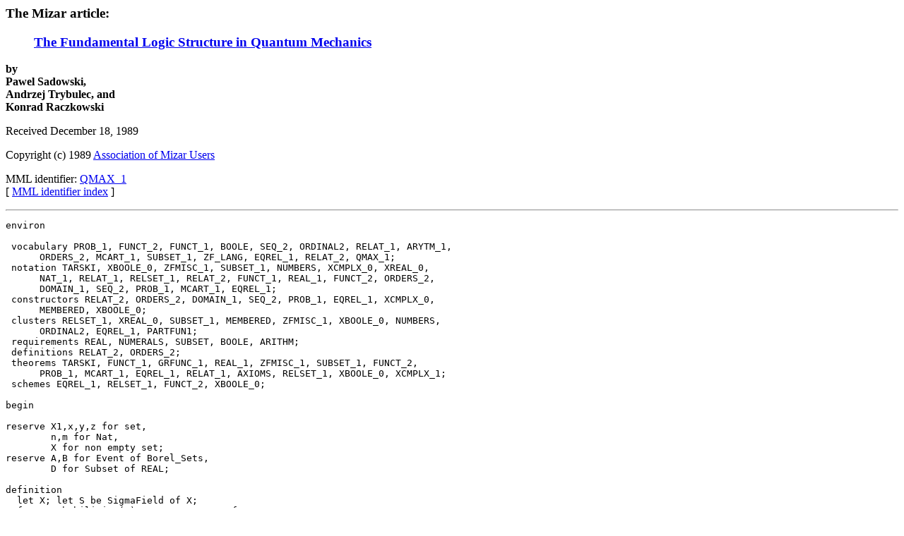

--- FILE ---
content_type: text/html; charset=utf-8
request_url: https://mizar.uwb.edu.pl/JFM/Vol1/qmax_1.miz.html
body_size: 27335
content:
<HTML>
<HEAD>
<TITLE>The Mizar article QMAX_1
</TITLE>
</HEAD>
<BODY>
<A NAME="top">
<DL>
<DT><H3>The Mizar article:</H3>
<DD><H3><A HREF="qmax_1.html">
The Fundamental Logic Structure in Quantum Mechanics
</A>
</H3>
<B><DT> by 
<DT>Pawel Sadowski,
<DT>Andrzej Trybulec,
and
<DT>Konrad Raczkowski
</B>
<BR>
<P>
<DT>Received December 18, 1989
<P>
Copyright (c) 1989 <A HREF="../../sum/">
Association of Mizar Users
</A><P>
<P>
<DT>MML identifier: 
<A HREF="qmax_1.abs.html">
QMAX_1</A>
<DT>[
<A HREF="../mmlident.html">MML identifier index</A>
] 
</DL>
<P>
<HR>
<PRE>
environ

 vocabulary PROB_1, FUNCT_2, FUNCT_1, BOOLE, SEQ_2, ORDINAL2, RELAT_1, ARYTM_1,
      ORDERS_2, MCART_1, SUBSET_1, ZF_LANG, EQREL_1, RELAT_2, QMAX_1;
 notation TARSKI, XBOOLE_0, ZFMISC_1, SUBSET_1, NUMBERS, XCMPLX_0, XREAL_0,
      NAT_1, RELAT_1, RELSET_1, RELAT_2, FUNCT_1, REAL_1, FUNCT_2, ORDERS_2,
      DOMAIN_1, SEQ_2, PROB_1, MCART_1, EQREL_1;
 constructors RELAT_2, ORDERS_2, DOMAIN_1, SEQ_2, PROB_1, EQREL_1, XCMPLX_0,
      MEMBERED, XBOOLE_0;
 clusters RELSET_1, XREAL_0, SUBSET_1, MEMBERED, ZFMISC_1, XBOOLE_0, NUMBERS,
      ORDINAL2, EQREL_1, PARTFUN1;
 requirements REAL, NUMERALS, SUBSET, BOOLE, ARITHM;
 definitions RELAT_2, ORDERS_2;
 theorems TARSKI, FUNCT_1, GRFUNC_1, REAL_1, ZFMISC_1, SUBSET_1, FUNCT_2,
      PROB_1, MCART_1, EQREL_1, RELAT_1, AXIOMS, RELSET_1, XBOOLE_0, XCMPLX_1;
 schemes EQREL_1, RELSET_1, FUNCT_2, XBOOLE_0;

begin

reserve X1,x,y,z for set,
        n,m for Nat,
        X for non empty set;
reserve A,B for Event of Borel_Sets,
        D for Subset of REAL;

definition
  let X; let S be SigmaField of X;
  func Probabilities(S) -&gt; set means :Def1:
  x in it iff x is Probability of S;
  existence
  proof
   defpred P[set] means $1 is Probability of S;
   consider X being set such that
A1:    x in X iff x in Funcs(S,REAL) &amp; P[x] from Separation;
   take X; let x;
     x is Probability of S implies x in Funcs(S,REAL) by FUNCT_2:11;
   hence thesis by A1;
  end;
  uniqueness
  proof let A1,A2 be set;
   assume that
   A2: x in A1 iff x is Probability of S and
   A3: x in A2 iff x is Probability of S;
     now let y;
       y in A1 iff y is Probability of S by A2;
    hence y in A1 iff y in A2 by A3;
   end;
   hence thesis by TARSKI:2;
  end;
end;

definition let X; let S be SigmaField of X;
 cluster Probabilities(S) -&gt; non empty;
 coherence
 proof
  consider x being Probability of S;
    x in Probabilities(S) by Def1;
  hence thesis;
 end;
end;

definition
  struct QM_Str (# Observables, States -&gt; non empty set,
       Quantum_Probability -&gt; Function of
       [:the Observables, the States:], Probabilities(Borel_Sets) #);
end;

reserve Q for QM_Str;

definition let Q;
  func Obs Q -&gt; set equals :Def2:
   the Observables of Q;
  coherence;
  func Sts Q -&gt; set equals :Def3:
   the States of Q;
  coherence;
end;

definition let Q;
  cluster Obs Q -&gt; non empty;
  coherence
  proof
      the Observables of Q is non empty;
    hence thesis by Def2;
  end;
  cluster Sts Q -&gt; non empty;
  coherence
  proof
      the States of Q is non empty;
    hence thesis by Def3;
  end;
end;

reserve A1 for Element of Obs Q;
reserve s for Element of Sts Q;
reserve E for Event of Borel_Sets;
reserve ASeq for SetSequence of Borel_Sets;

definition
  let Q,A1,s;
  func Meas(A1,s) -&gt; Probability of Borel_Sets equals
     (the Quantum_Probability of Q).[A1,s];
  coherence
proof
   Obs Q = the Observables of Q &amp; Sts Q = the States of Q by Def2,Def3;
 then reconsider A1s = [A1,s]
   as Element of [:the Observables of Q, the States of Q:];
  (the Quantum_Probability of Q).A1s is Element of Probabilities Borel_Sets;
hence thesis by Def1;
end;
end;

 reconsider X = {0} as non empty set;
 consider P being Function of Borel_Sets,REAL such that
 Lm1: for D st D in Borel_Sets holds
 (0 in D implies P.D = 1) &amp; (not 0 in D implies P.D = 0) by PROB_1:60;
 Lm2: for A holds (0 in A implies P.A = 1) &amp; (not 0 in A implies P.A = 0)
 proof let A; A in Borel_Sets by PROB_1:def 10;
  hence thesis by Lm1;
 end;
  Lm3: for A holds 0 &lt;= P.A
  proof let A;
     now per cases;
     suppose 0 in A; then P.A = 1 by Lm2;hence 0 &lt;= P.A;
     suppose not 0 in A; hence 0 &lt;= P.A by Lm2;
   end; hence thesis;
  end;
  Lm4: P.REAL = 1
     proof
        REAL c= REAL;
      then reconsider Omega = REAL as Subset of REAL;
        Omega in Borel_Sets by PROB_1:43;
      hence thesis by Lm1;
     end;
  Lm5: for A,B st A misses B holds P.(A \/ B) = P.A + P.B
      proof let A,B such that
A1:        A misses B;
         now per cases by A1,XBOOLE_0:3;
        suppose A2: 0 in A &amp; not 0 in B;
then A3:         P.A = 1 &amp; P.B = 0 by Lm2;
           0 in A \/ B by A2,XBOOLE_0:def 2;
         hence P.(A \/ B) = P.A + P.B by A3,Lm2;
        suppose A4: not 0 in A &amp; 0 in B;
then A5:         P.A = 0 &amp; P.B = 1 by Lm2;
           0 in A \/ B by A4,XBOOLE_0:def 2;
         hence P.(A \/ B) = P.A + P.B by A5,Lm2;
        suppose A6: not 0 in A &amp; not 0 in B;
then A7:         P.A = 0 &amp; P.B = 0 by Lm2;
           not 0 in (A \/ B) by A6,XBOOLE_0:def 2;
         hence P.(A \/ B)=P.A + P.B by A7,Lm2;
        end; hence thesis;
      end;
    for ASeq st ASeq is non-increasing holds
  P * ASeq is convergent &amp; lim (P * ASeq) = P.Intersection ASeq
  proof let ASeq;
   assume A1: ASeq is non-increasing;
   A2: now let n;
          dom (P * ASeq) = NAT by FUNCT_2:def 1;
        hence (P * ASeq).n = P.(ASeq.n) by FUNCT_1:22;
       end;
     now per cases;
    suppose A3: for n holds 0 in ASeq.n;
     A4: now let n;
          A5: ASeq.n in Borel_Sets by PROB_1:def 9;
            0 in ASeq.n by A3;
          then P.(ASeq.n) = 1 by A5,Lm1;
          hence (P * ASeq).n = 1 by A2;
         end;
     reconsider r = 1 as Real;
       ex m st for n st m &lt;= n holds (P * ASeq).n = r
     proof take 0; thus thesis by A4; end;
     then A6: P * ASeq is convergent &amp; lim (P * ASeq) = 1 by PROB_1:3;
     A7: 0 in Intersection ASeq by A3,PROB_1:29;
       for n holds ASeq.n in Borel_Sets by PROB_1:def 9;
     then Intersection ASeq in Borel_Sets by PROB_1:def 8;
     hence P * ASeq is convergent &amp; lim (P * ASeq) = P.Intersection ASeq
                                                               by A6,A7,Lm1;
    suppose A8: not (for n holds 0 in ASeq.n);
        ex m st (for n st m &lt;= n holds (P * ASeq).n = 0)
         proof
          consider m such that A9: not 0 in ASeq.m by A8;
          take m;
            for n st m &lt;= n holds (P * ASeq).n = 0
          proof let n; assume
             m &lt;= n;
            then ASeq.n c= ASeq.m by A1,PROB_1:def 6;
           then A10: not 0 in ASeq.n by A9;
             ASeq.n in Borel_Sets by PROB_1:def 9;
           then P.(ASeq.n) = 0 by A10,Lm1;
           hence thesis by A2;
          end; hence thesis;
         end;
     then A11: P * ASeq is convergent &amp; lim (P * ASeq) = 0 by PROB_1:3;
     A12: not 0 in Intersection ASeq by A8,PROB_1:29;
       for n holds ASeq.n in Borel_Sets by PROB_1:def 9;
     then Intersection ASeq in Borel_Sets by PROB_1:def 8;
     hence
       P * ASeq is convergent &amp; lim (P * ASeq) = P.Intersection ASeq by A11,A12
,Lm1;
   end; hence thesis;
  end;
 then reconsider P as Probability of Borel_Sets by Lm3,Lm4,Lm5,PROB_1:def 13;
 reconsider f = { [ [0,0], P] } as Function by GRFUNC_1:15;
 Lm6: dom f = { [0,0] } &amp; rng f = {P} by RELAT_1:23;
 then Lm7: dom f = [:X,X:] by ZFMISC_1:35;
   P in Probabilities(Borel_Sets) by Def1;
 then rng f c= Probabilities(Borel_Sets) by Lm6,ZFMISC_1:37;
 then reconsider Y = f as Function of [:X, X:], Probabilities(Borel_Sets)
    by Lm7,FUNCT_2:def 1,RELSET_1:11;
Lm8:
now
 thus for A1,A2 being Element of Obs QM_Str(#X,X,Y#) st
      for s being Element of Sts QM_Str(#X,X,Y#) holds
      Meas(A1,s)=Meas(A2,s) holds A1=A2
      proof
       A1: Obs QM_Str(#X,X,Y#) = X by Def2;
       let A1,A2 be Element of Obs QM_Str(#X,X,Y#);
         A1=0 &amp; A2=0 by A1,TARSKI:def 1;
       hence thesis;
      end;
       A2: Sts QM_Str(#X,X,Y#) = X by Def3;
 thus for s1,s2 being Element of Sts QM_Str(#X,X,Y#) st
      for A being Element of Obs QM_Str(#X,X,Y#) holds
      Meas(A,s1)=Meas(A,s2) holds s1=s2
      proof
       let s1,s2 be Element of Sts QM_Str(#X,X,Y#);
         s1=0 &amp; s2=0 by A2,TARSKI:def 1;
       hence thesis;
      end;
 thus for s1,s2 being Element of Sts QM_Str(#X,X,Y#),
         t being Real st 0&lt;=t &amp; t&lt;=1
     ex s being Element of Sts QM_Str(#X,X,Y#) st
     for A being Element of Obs QM_Str(#X,X,Y#), E holds
      Meas(A,s).E=t*(Meas(A,s1).E) + ((1-t)*Meas(A,s2).E)
 proof
  let s1,s2 be Element of Sts QM_Str(#X,X,Y#);
A3:  s1=0 &amp; s2=0 by A2,TARSKI:def 1;
  let t be Real;
   assume 0&lt;=t &amp; t&lt;=1;
  take s2;
  let A be Element of Obs QM_Str(#X,X,Y#), E;
  thus Meas(A,s2).E = 1*Meas(A,s2).E
                   .= (t + (1-t))*Meas(A,s2).E by XCMPLX_1:27
                   .= t*Meas(A,s1).E + (1-t)*Meas(A,s2).E by A3,XCMPLX_1:8;
 end;
end;

definition let IT be QM_Str;
 attr IT is Quantum_Mechanics-like means :Def5:
  (for A1,A2 being Element of Obs IT st
  for s being Element of Sts IT holds
  Meas(A1,s)=Meas(A2,s) holds A1=A2) &amp;

  (for s1,s2 being Element of Sts IT st
  for A being Element of Obs IT holds
  Meas(A,s1)=Meas(A,s2) holds s1=s2) &amp;

  for s1,s2 being Element of Sts IT, t being Real st 0&lt;=t &amp; t&lt;=1
  ex s being Element of Sts IT st
  for A being Element of Obs IT, E holds
   Meas(A,s).E=t*(Meas(A,s1).E) + ((1-t)*Meas(A,s2).E);
end;

definition
 cluster strict Quantum_Mechanics-like QM_Str;
  existence
   proof
       QM_Str(#X,X,Y#) is Quantum_Mechanics-like by Def5,Lm8;
    hence thesis;
   end;
end;

definition
  mode Quantum_Mechanics is Quantum_Mechanics-like QM_Str;
end;

reserve Q for Quantum_Mechanics;

reserve s for Element of Sts Q;

definition let X be set;
  struct POI_Str over X (#
           Ordering -&gt; (Relation of X),
         Involution -&gt; Function of X,X #);
end;

reserve x1 for Element of X1;
reserve Inv for Function of X1,X1;

definition let X1, Inv;
  pred Inv is_an_involution_in X1 means
    Inv.(Inv.x1) = x1;
end;

definition let X1; let W be POI_Str over X1;
  pred W is_a_Quantuum_Logic_on X1 means :Def7:
  ex Ord being (Relation of X1),
  Inv being Function of X1,X1 st
  W = POI_Str(#Ord,Inv#) &amp; Ord partially_orders X1 &amp;
  Inv is_an_involution_in X1 &amp;
  for x,y being Element of X1 st [x,y] in Ord holds
  [Inv.y,Inv.x] in Ord;
end;

definition let Q;
  func Prop Q -&gt; set equals :Def8:
   [:Obs Q,Borel_Sets:];
  coherence;
end;

definition let Q;
  cluster Prop Q -&gt; non empty;
  coherence
  proof
      Prop Q = [:Obs Q,Borel_Sets:] by Def8;
    hence thesis;
  end;
end;

reserve p,q,r,p1,q1 for Element of Prop Q;

definition let Q,p;
  redefine func p`1 -&gt; Element of Obs Q;
    coherence
     proof
       Prop Q = [:Obs Q,Borel_Sets:] by Def8;
      hence thesis by MCART_1:10;
     end;
  func p`2 -&gt; Event of Borel_Sets;
    coherence
     proof
       Prop Q = [:Obs Q,Borel_Sets:] by Def8;
      then p`2 in Borel_Sets by MCART_1:10;
      hence thesis by PROB_1:48;
    end;
end;

canceled 13;

theorem Th14:
p = [p`1,p`2]
proof
    Prop Q = [:Obs Q,Borel_Sets:] by Def8; hence thesis by MCART_1:23;
end;

canceled;

theorem Th16:
for E st E = p`2` holds Meas(p`1,s).p`2 = 1 - Meas(p`1,s).E
proof let E such that A1: E = p`2`;
 A2: [#] Borel_Sets = REAL by PROB_1:def 11;
    REAL \ E = E` by SUBSET_1:def 5;
 hence thesis by A1,A2,PROB_1:68;
end;

definition let Q,p;
  func 'not' p -&gt; Element of Prop Q equals :Def9:
   [p`1,(p`2)`];
  coherence
  proof
   A1: Prop Q = [:Obs Q,Borel_Sets:] by Def8;
   reconsider x = p`2` as Event of Borel_Sets by PROB_1:50;
      x in Borel_Sets by PROB_1:def 10;
   hence thesis by A1,ZFMISC_1:106;
  end;
end;

definition let Q,p,q;
  pred p |- q means :Def10:
  for s holds Meas(p`1,s).p`2 &lt;= Meas(q`1,s).q`2;
end;

definition let Q,p,q;
  pred p &lt;==&gt; q means :Def11:
  p |- q &amp; q |- p;
end;

canceled 3;

theorem Th20:
p &lt;==&gt; q iff for s holds Meas(p`1,s).p`2 = Meas(q`1,s).q`2
proof
 thus p &lt;==&gt; q implies for s holds Meas(p`1,s).p`2 = Meas(q`1,s).q`2
 proof assume p &lt;==&gt; q;
  then A1: p |- q &amp; q |- p by Def11; let s;
    Meas(p`1,s).p`2 &lt;= Meas(q`1,s).q`2 &amp; Meas(q`1,s).q`2 &lt;= Meas(p`1,s).p`2
  by A1,Def10; hence thesis by AXIOMS:21;
 end;
 assume A2: for s holds Meas(p`1,s).p`2 = Meas(q`1,s).q`2;
 thus p |- q
 proof let s;
  thus thesis by A2;
 end; let s;
 thus thesis by A2;
end;

theorem Th21:
p |- p proof let s; thus thesis; end;

theorem Th22:
p |- q &amp; q |- r implies p |- r
proof assume A1: p |- q &amp; q |- r;
 let s; Meas(p`1,s).p`2 &lt;= Meas(q`1,s).q`2 &amp;
 Meas(q`1,s).q`2 &lt;= Meas(r`1,s).r`2 by A1,Def10;
 hence thesis by AXIOMS:22;
end;

theorem Th23:
p &lt;==&gt; p proof p |- p by Th21; hence thesis by Def11; end;

theorem Th24:
p &lt;==&gt; q implies q &lt;==&gt; p
proof
 assume p |- q &amp; q |- p;
 hence thesis by Def11;
end;

theorem Th25:
p &lt;==&gt; q &amp; q &lt;==&gt; r implies p &lt;==&gt; r
proof
 assume p |- q &amp; q |- p &amp; q |- r &amp; r |- q;
 hence p |- r &amp; r |- p by Th22;
end;

theorem Th26:
('not' p)`1 = p`1 &amp; ('not' p)`2 = (p`2)`
proof
   'not' p = [p`1,(p`2)`] by Def9;
 hence thesis by MCART_1:7;
end;

theorem Th27:
'not'('not' p) = p
proof
 thus 'not'('not' p) = [('not' p)`1,(('not' p)`2)`] by Def9
           .= [p`1,(('not' p)`2)`] by Th26
           .= [p`1,((p`2)`)`] by Th26
           .= p by Th14;
     end;

theorem Th28:
p |- q implies 'not' q |- 'not' p
proof assume A1: p |- q;
 reconsider E = p`2` as Event of Borel_Sets by PROB_1:50;
 reconsider E1 = q`2` as Event of Borel_Sets by PROB_1:50;
 let s;
 set p1 = Meas(p`1,s).E, p2 = Meas(q`1,s).E1;
 A2: Meas(q`1,s).q`2 = 1 - p2 &amp; Meas(p`1,s).p`2 = 1 - p1 by Th16;
 A3: -(1-p1) = p1 -1 &amp; -(1-p2) = p2 -1 by XCMPLX_1:143;
   Meas(p`1,s).p`2 &lt;= Meas(q`1,s).q`2 by A1,Def10;
 then A4: p2 -1 &lt;= p1 - 1 by A2,A3,REAL_1:50;
   ('not' q)`1 = q`1 &amp; ('not' q)`2 = (q`2)` &amp; ('not' p)`1 = p`1 &amp;
 ('not' p)`2 = (p`2)` by Th26; hence thesis by A4,REAL_1:54;
end;

definition let Q;
  func PropRel(Q) -&gt; Equivalence_Relation of Prop Q means :Def12:
  [p,q] in it iff p &lt;==&gt; q;
  existence
  proof
   defpred P[set,set] means ex p,q st p=$1 &amp; q = $2 &amp; p &lt;==&gt; q;
   A1: for x st x in Prop Q holds P[x,x]
      proof let x; assume x in Prop Q;
       then reconsider x as Element of Prop Q;
       A2: x&lt;==&gt;x by Th23;
       take x;
       thus thesis by A2;
      end;
   A3: for x,y st P[x,y] holds P[y,x]
      proof let x,y; given p1,q1 such that A4: p1=x &amp; q1=y &amp; p1&lt;==&gt;q1;
       take q1,p1;
       thus thesis by A4,Th24;
      end;
   A5: for x,y,z st P[x,y] &amp; P[y,z] holds P[x,z]
      proof let x,y,z;
       assume that A6: ex p,q st p=x &amp; q=y &amp; p &lt;==&gt; q and
                   A7: ex p1,q1 st p1=y &amp; q1=z &amp; p1 &lt;==&gt; q1;
       consider p,q such that A8: p=x &amp; q=y &amp; p &lt;==&gt; q by A6;
       consider p1,q1 such that A9: p1=y &amp; q1=z &amp; p1 &lt;==&gt; q1 by A7;
       take p,q1;
       thus thesis by A8,A9,Th25;
      end;
   consider R being Equivalence_Relation of Prop Q such that A10:
   for x,y holds [x,y] in R iff x in Prop Q &amp; y in Prop Q &amp; P[x,y]
    from Ex_Eq_Rel(A1,A3,A5);
   take R;
     [p,q] in R iff p &lt;==&gt; q
   proof
    thus [p,q] in R implies p &lt;==&gt; q
         proof assume [p,q] in R;
           then ex p1,q1 st p1=p &amp; q1=q &amp; p1 &lt;==&gt; q1 by A10;
          hence thesis;
         end;
    assume p &lt;==&gt; q;
    hence thesis by A10;
   end;
   hence thesis;
  end;
  uniqueness
  proof let R1,R2 be Equivalence_Relation of Prop Q;
   assume A11: (for p,q holds [p,q] in R1 iff p &lt;==&gt; q) &amp;
              (for p,q holds [p,q] in R2 iff p &lt;==&gt; q);
   A12: now let p,q;
      ([p,q] in R1 iff p &lt;==&gt; q) &amp; ([p,q] in R2 iff p &lt;==&gt; q) by A11;
    hence [p,q] in R1 iff [p,q] in R2;
   end;
     for x,y holds [x,y] in R1 iff [x,y] in R2
   proof let x,y;
    thus [x,y] in R1 implies [x,y] in R2
         proof assume A13: [x,y] in R1;
          then x is Element of Prop Q &amp; y is Element of Prop Q by ZFMISC_1:106
;
          hence thesis by A12,A13;
         end;
    assume A14: [x,y] in R2;
    then x is Element of Prop Q &amp; y is Element of Prop Q by ZFMISC_1:106;
    hence thesis by A12,A14;
   end;
   hence thesis by RELAT_1:def 2;
  end;
end;

reserve B,C for Subset of Prop Q;

canceled;

theorem Th30:
for B,C st (B in Class PropRel(Q) &amp; C in Class PropRel(Q))
for a,b,c,d being Element of Prop Q holds
(a in B &amp; b in B &amp; c in C &amp; d in C &amp; a |- c) implies b |- d
proof
 let B,C such that A1: B in Class PropRel(Q) &amp; C in Class PropRel(Q);
 let a,b,c,d be Element of Prop Q;
 A2: ex x st x in Prop Q &amp; B = Class(PropRel(Q),x) by A1,EQREL_1:def 5;
 A3: ex y st y in Prop Q &amp; C = Class(PropRel(Q),y) by A1,EQREL_1:def 5;
 assume a in B &amp; b in B &amp; c in C &amp; d in C;
 then [a,b] in PropRel(Q) &amp; [c,d] in PropRel(Q) by A2,A3,EQREL_1:30;
 then A4: a &lt;==&gt; b &amp; c &lt;==&gt; d by Def12;
 assume A5: a |- c;
 let s;
   Meas(a`1,s).a`2 = Meas(b`1,s).b`2 &amp;
 Meas(c`1,s).c`2 = Meas(d`1,s).d`2 by A4,Th20;
 hence thesis by A5,Def10;
end;

definition let Q;
  func OrdRel(Q) -&gt; Relation of Class PropRel (Q) means :Def13:
  [B,C] in it iff B in Class PropRel(Q) &amp; C in Class PropRel(Q) &amp;
  for p,q st p in B &amp; q in C holds p |- q;
  existence
  proof
   defpred P[set,set] means ex B,C st $1 = B &amp; $2 = C &amp;
    for p,q st p in B &amp; q in C holds p |- q;
   consider R being Relation of Class PropRel(Q),Class PropRel(Q)
   such that A1: for x,y holds
   [x,y] in R iff x in Class PropRel(Q) &amp; y in Class PropRel(Q) &amp; P[x,y]
    from Rel_On_Set_Ex;
     [B,C] in R iff B in Class PropRel(Q) &amp; C in Class PropRel(Q) &amp;
   for p,q st p in B &amp; q in C holds p |- q
   proof
    thus [B,C] in R implies B in Class PropRel(Q) &amp; C in Class PropRel(Q) &amp;
    for p,q st p in B &amp; q in C holds p |- q
    proof
     assume [B,C] in R;
     then B in Class PropRel(Q) &amp; C in Class PropRel(Q) &amp;
     ex B',C' being Subset of Prop Q st B = B' &amp; C = C' &amp;
     for p,q st p in B' &amp; q in C' holds p |- q by A1;
     hence thesis;
    end;
    assume B in Class PropRel(Q) &amp; C in Class PropRel(Q) &amp;
    for p,q st p in B &amp; q in C holds p |- q;
    hence thesis by A1;
   end;
   hence thesis;
  end;
  uniqueness
  proof let R1,R2 be Relation of Class PropRel(Q);
   assume that A2: for B,C holds [B,C] in R1 iff B in Class PropRel(Q) &amp;
   C in Class PropRel(Q) &amp; for p,q st p in B &amp; q in C holds p |- q and
   A3: for B,C holds [B,C] in R2 iff B in Class PropRel(Q) &amp;
   C in Class PropRel(Q) &amp; for p,q st p in B &amp; q in C holds p |- q;
   A4: now let B,C;
           [B,C] in R1 iff B in Class PropRel(Q) &amp; C in Class PropRel(Q) &amp;
        for p,q st p in B &amp; q in C holds p |- q by A2;
        hence [B,C] in R1 iff [B,C] in R2 by A3;
       end;
     for x,y holds [x,y] in R1 iff [x,y] in R2
   proof let x,y;
    thus [x,y] in R1 implies [x,y] in R2
    proof assume A5: [x,y] in R1;
      then x in Class PropRel(Q) &amp; y in Class PropRel(Q) by ZFMISC_1:106;
     hence thesis by A4,A5;
    end;
    assume A6: [x,y] in R2;
     then x in Class PropRel(Q) &amp; y in Class PropRel(Q) by ZFMISC_1:106;
    hence thesis by A4,A6;
   end;
   hence thesis by RELAT_1:def 2;
  end;
end;

canceled;

theorem Th32:
p |- q iff [Class(PropRel(Q),p),Class(PropRel(Q),q)] in OrdRel(Q)
proof
   p &lt;==&gt; p &amp; q &lt;==&gt; q by Th23;
 then [p,p] in PropRel(Q) &amp; [q,q] in PropRel(Q) by Def12;
 then A1: p in Class(PropRel(Q),p) &amp; q in Class(PropRel(Q),q) by EQREL_1:27;
 A2: Class(PropRel(Q),p) in Class PropRel(Q) &amp;
     Class(PropRel(Q),q) in Class PropRel(Q) by EQREL_1:def 5;
 thus p |- q implies [Class(PropRel(Q),p),Class(PropRel(Q),q)] in OrdRel(Q)
 proof
  assume p |- q;
then for p1,q1 holds p1 in Class(PropRel(Q),p) &amp; q1 in Class(PropRel(Q),q)
implies
 p1 |- q1 by A1,A2,Th30;
  hence thesis by A2,Def13;
 end;
 assume [Class(PropRel(Q),p),Class(PropRel(Q),q)] in OrdRel(Q);
 hence thesis by A1,Def13;
end;

theorem Th33:
for B,C st (B in Class PropRel(Q) &amp; C in Class PropRel(Q))
for p1,q1 holds (p1 in B &amp; q1 in B &amp; 'not' p1 in C) implies 'not' q1 in C
proof
 let B,C such that A1: B in Class PropRel(Q) &amp; C in Class PropRel(Q);
 let p1,q1;
 consider x such that
 A2: x in Prop Q &amp; B = Class(PropRel(Q),x) by A1,EQREL_1:def 5;
 consider y such that
 A3: y in Prop Q &amp; C = Class(PropRel(Q),y) by A1,EQREL_1:def 5;
 reconsider q = y as Element of Prop Q by A3;
 assume p1 in B &amp; q1 in B &amp; 'not' p1 in C;
 then [p1,q1] in PropRel(Q) &amp; ['not'
p1,q] in PropRel(Q) by A2,A3,EQREL_1:27,30
;
then A4: p1 &lt;==&gt; q1 &amp; 'not' p1 &lt;==&gt; q by Def12;
 then A5: p1 &lt;==&gt; q1 &amp; q &lt;==&gt; 'not' p1 by Th24;
   now let s;
  A6: 1 - 1 = 0;
  reconsider E = p1`2` as Event of Borel_Sets by PROB_1:50;
  reconsider E1 = q1`2` as Event of Borel_Sets by PROB_1:50;
  set r1 = Meas(p1`1,s).E, r2 = Meas(q1`1,s).E1;
  A7: 1 - r1 = Meas(p1`1,s).p1`2 by Th16
            .= Meas(q1`1,s).q1`2 by A4,Th20
            .= 1 - r2 by Th16;
  A8: ('not' p1)`1 = p1`1 &amp; ('not' p1)`2 = (p1`2)` &amp; ('not' q1)`1 = q1`1 &amp;
      ('not' q1)`2 = (q1`2)` by Th26;
  hence Meas(('not' p1)`1,s).('not' p1)`2 = 0 + r1
                               .= 1 - (1 - r1) by A6,XCMPLX_1:37
                               .= 0 + r2 by A6,A7,XCMPLX_1:37
                               .= Meas(('not' q1)`1,s).('not' q1)`2 by A8;
 end;
 then 'not' p1 &lt;==&gt; 'not' q1 by Th20;
 then q &lt;==&gt; 'not' q1 by A5,Th25;
 then [q,'not' q1] in PropRel(Q) by Def12;
 then ['not' q1,q] in PropRel(Q) by EQREL_1:12;
 hence thesis by A3,EQREL_1:27;
end;

theorem
  for B,C st (B in Class PropRel(Q) &amp; C in Class PropRel(Q))
for p,q holds 'not' p in C &amp; 'not' q in C &amp; p in B implies q in B
proof
 let B,C such that A1: B in Class PropRel(Q) &amp; C in Class PropRel(Q);
 let p,q; 'not'('not' p) = p &amp; 'not'('not' q) =q by Th27;
 hence thesis by A1,Th33;
end;

definition let Q;
  func InvRel(Q) -&gt; Function of Class PropRel(Q),Class PropRel(Q)
  means :Def14:
  it.Class(PropRel(Q),p) = Class(PropRel(Q),'not' p);
  existence
  proof
   defpred P[set,set] means
    for p st $1 = Class(PropRel(Q),p) holds $2 = Class(PropRel(Q),'not' p);
   A1: for x st x in Class PropRel(Q) ex y st y in Class PropRel(Q) &amp; P[x,y]
   proof let x; assume A2: x in Class PropRel(Q); then consider q such that
    A3: x = Class(PropRel(Q),q) by EQREL_1:45;
    reconsider y = Class(PropRel(Q),'not' q) as set; take y; thus
    A4: y in Class PropRel(Q) by EQREL_1:def 5;
    reconsider y'=y as Subset of Prop Q; let p;
    assume A5: x = Class(PropRel(Q),p);
    then reconsider x as Subset of Prop Q;
      p in x &amp; q in x &amp; 'not' q in y' by A3,A5,EQREL_1:28;
    then 'not' p in y' by A2,A4,Th33;
    hence y = Class(PropRel(Q),'not' p) by EQREL_1:31;
   end;
   consider F being Function of Class PropRel(Q),Class PropRel(Q)
   such that A6: for x st x in Class PropRel(Q) holds P[x,F.x]
    from FuncEx1(A1);
   take F; let p;
     Class(PropRel(Q),p) in Class PropRel(Q) by EQREL_1:def 5;
   hence F.Class(PropRel(Q),p) = Class(PropRel(Q),'not' p) by A6;
  end;
  uniqueness
  proof let F1,F2 be Function of Class PropRel(Q),Class PropRel(Q);
   assume that
   A7: for p holds F1.Class(PropRel(Q),p) = Class(PropRel(Q),'not' p) and
   A8: for p holds F2.Class(PropRel(Q),p) = Class(PropRel(Q),'not' p);
     now let x;
    assume x in Class PropRel(Q);
    then consider p such that
    A9: x = Class(PropRel Q, p) by EQREL_1:45;
      F1.x = Class(PropRel(Q),'not' p) &amp; F2.x = Class(PropRel(Q),'not'
p) by A7,A8,A9;
    hence F1.x = F2.x;
   end;
   hence thesis by FUNCT_2:18;
  end;
end;

canceled;

theorem ::Main Theorem
  for Q holds POI_Str(#OrdRel(Q),InvRel(Q)#)
is_a_Quantuum_Logic_on Class PropRel(Q)
proof let Q;
A1: OrdRel(Q) partially_orders Class PropRel(Q)
     proof
      thus OrdRel(Q) is_reflexive_in Class PropRel(Q)
           proof let x; assume x in Class PropRel(Q);
            then consider p such that
            A2: x = Class(PropRel(Q),p) by EQREL_1:45;
              p |- p by Th21;
            hence thesis by A2,Th32;
           end;
      thus OrdRel(Q) is_transitive_in Class PropRel(Q)
           proof let x,y,z;
            assume that A3: x in Class PropRel(Q) &amp; y in Class PropRel(Q) &amp;
            z in Class PropRel(Q) and
            A4: [x,y] in OrdRel(Q) &amp; [y,z] in OrdRel(Q);
            consider p such that
            A5: x = Class(PropRel(Q),p) by A3,EQREL_1:45;
            consider q such that
            A6: y = Class(PropRel(Q),q) by A3,EQREL_1:45;
            consider r such that
            A7: z = Class(PropRel(Q),r) by A3,EQREL_1:45;
              p |- q &amp; q |- r implies p |- r by Th22;
            hence thesis by A4,A5,A6,A7,Th32;
           end;
      thus OrdRel(Q) is_antisymmetric_in Class PropRel(Q)
           proof let x,y;
            assume that
            A8: x in Class PropRel(Q) &amp; y in Class PropRel(Q) and
            A9: [x,y] in OrdRel(Q) &amp; [y,x] in OrdRel(Q);
            consider p such that
            A10: x = Class(PropRel(Q),p) by A8,EQREL_1:45;
            consider q such that
            A11: y = Class(PropRel(Q),q) by A8,EQREL_1:45;
              (p |- q &amp; q |- p implies p &lt;==&gt; q) &amp;
            (p &lt;==&gt; q implies [p,q] in PropRel(Q)) by Def11,Def12;
            hence thesis by A9,A10,A11,Th32,EQREL_1:44;
           end;
     end;
A12: InvRel(Q) is_an_involution_in Class PropRel(Q)
     proof let x be Element of Class PropRel(Q);
      consider r;
        Class(PropRel Q,r) in Class PropRel Q by EQREL_1:def 5;
      then reconsider D = Class PropRel(Q) as non empty set;
        x in D;
      then consider p such that
      A13: x = Class(PropRel(Q),p) by EQREL_1:45;
        (InvRel(Q)).((InvRel(Q)).x)
           = (InvRel(Q)).Class(PropRel(Q),'not' p) by A13,Def14
          .= Class(PropRel(Q),'not'('not' p)) by Def14;
      hence thesis by A13,Th27;
     end;
   for x,y being Element of Class PropRel(Q) st [x,y] in OrdRel(Q) holds
 [(InvRel(Q)).y,(InvRel(Q)).x] in OrdRel(Q)
 proof let x,y be Element of Class PropRel(Q);
      consider r;
        Class(PropRel Q,r) in Class PropRel Q by EQREL_1:def 5;
      then reconsider D = Class PropRel(Q) as non empty set;
        x in D;
      then consider p such that
      A14: x = Class(PropRel(Q),p) by EQREL_1:45;
        y in D;
      then consider q such that
      A15: y = Class(PropRel(Q),q) by EQREL_1:45;
      A16: (InvRel(Q)).Class(PropRel(Q),p) = Class(PropRel(Q),'not' p) &amp;
      (InvRel(Q)).Class(PropRel(Q),q) = Class(PropRel(Q),'not' q) by Def14;
        p |- q implies 'not' q |- 'not' p by Th28;
      hence thesis by A14,A15,A16,Th32;
 end;
 hence thesis by A1,A12,Def7;
end;
</PRE>
<HR>
<A HREF="#top">Back to top</A>
</BODY>
</HTML>

